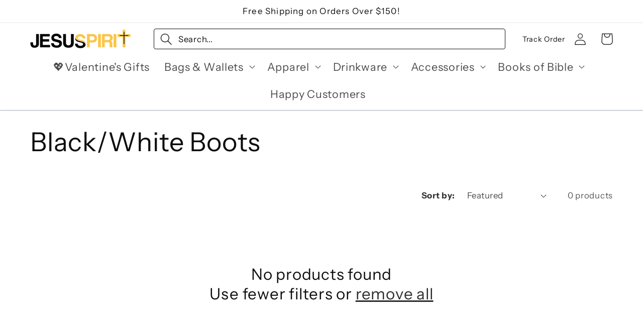

--- FILE ---
content_type: text/html; charset=UTF-8
request_url: https://www.stilyoapps.com/reconvert/reconvert_script_tags.php?shop=jesuspirit.myshopify.com&store_client_id=MzhhODAyOGJiNGNkNjM1MTQwZTU1MzUzZjIyNzA5ZjcuYTFkNmM0NTEyZGE5NDQyMjU5NjBkMDY2OGVkZmQzY2Q%3D
body_size: -2
content:
{"result":"success","security_token":"$2y$10$Fv14oZ7Cpkx5Ws5Nc7iOX.wMzxQbc1bLbklHF9H6NVI77YPxQXk46"}